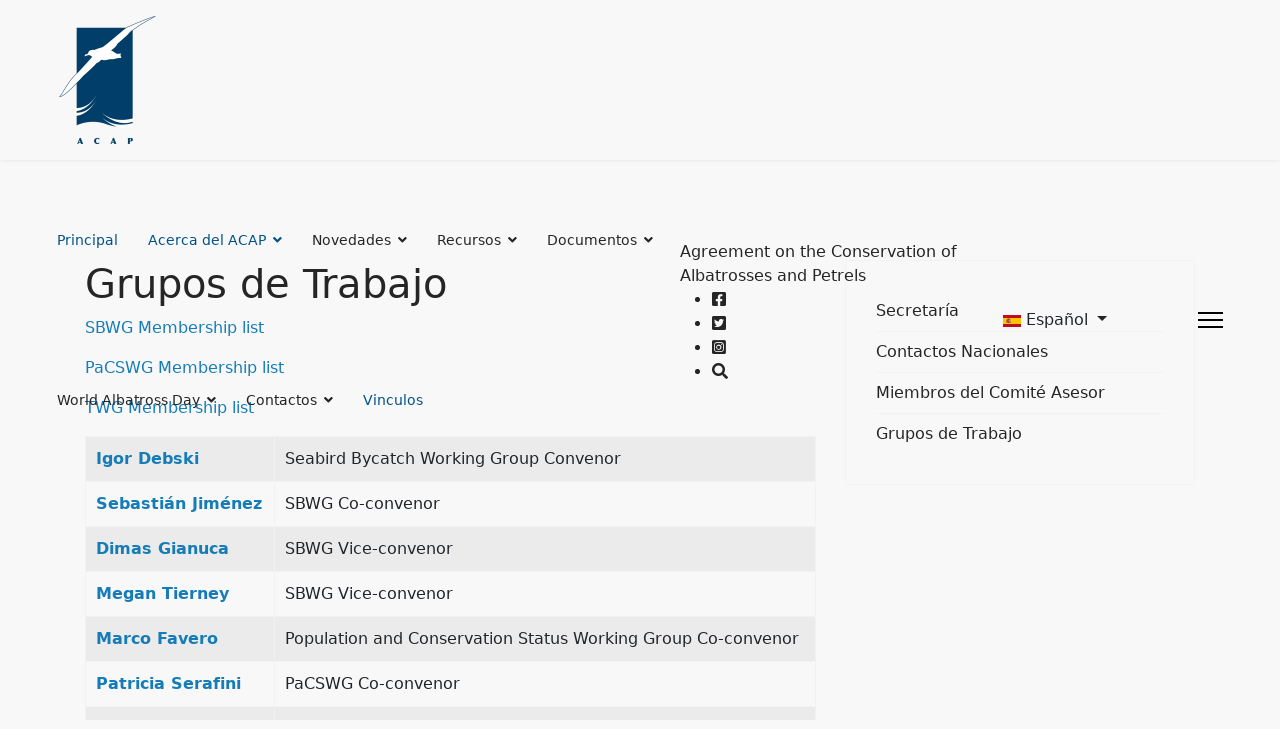

--- FILE ---
content_type: text/html; charset=utf-8
request_url: https://www.acap.aq/es/contactos/grupos-de-trabajo2
body_size: 11989
content:

<!doctype html>
<html lang="es-es not-logged-in" dir="ltr">
	<head>
		
		<meta name="viewport" content="width=device-width, initial-scale=1, shrink-to-fit=no">
		<meta charset="utf-8">
	<meta name="generator" content="Joomla! - Open Source Content Management">
	<title>Agreement on the Conservation of Albatrosses and Petrels - Grupos de Trabajo</title>
	<link href="/es/contactos/grupos-de-trabajo2?format=feed&amp;type=rss" rel="alternate" type="application/rss+xml" title="Agreement on the Conservation of Albatrosses and Petrels - Grupos de Trabajo">
	<link href="/es/contactos/grupos-de-trabajo2?format=feed&amp;type=atom" rel="alternate" type="application/atom+xml" title="Agreement on the Conservation of Albatrosses and Petrels - Grupos de Trabajo">
	<link href="/templates/shaper_helixultimate/images/favicon.ico" rel="icon" type="image/vnd.microsoft.icon">
<link href="/media/vendor/joomla-custom-elements/css/joomla-alert.min.css?0.2.0" rel="stylesheet" />
	<link href="/media/plg_system_jcepro/site/css/content.min.css?86aa0286b6232c4a5b58f892ce080277" rel="stylesheet" />
	<link href="/templates/shaper_helixultimate/css/bootstrap.min.css" rel="stylesheet" />
	<link href="/plugins/system/helixultimate/assets/css/system-j4.min.css" rel="stylesheet" />
	<link href="/media/system/css/joomla-fontawesome.min.css?f9a0d4adc5dfdb9dd66711b8d959d4d6" rel="stylesheet" />
	<link href="/templates/shaper_helixultimate/css/template.css" rel="stylesheet" />
	<link href="/templates/shaper_helixultimate/css/presets/preset1.css" rel="stylesheet" />
	<link href="/media/mod_languages/css/template.min.css?f9a0d4adc5dfdb9dd66711b8d959d4d6" rel="stylesheet" />
	<link href="/plugins/system/cookiespolicynotificationbar/assets/css/cpnb-style.min.css" rel="stylesheet" media="all" />
	<link href="/plugins/system/cookiespolicynotificationbar/assets/css/balloon.min.css" rel="stylesheet" media="all" />
	<link href="/plugins/system/acapcustom/acap.css?17" rel="stylesheet" />
	<style>.logo-image {height:130px;}.logo-image-phone {height:130px;}</style>
	<style>@media(max-width: 992px) {.logo-image {height: 36px;}.logo-image-phone {height: 36px;}}</style>
	<style>@media(max-width: 576px) {.logo-image {height: 36px;}.logo-image-phone {height: 36px;}}</style>
	<style>

/* BEGIN: Cookies Policy Notification Bar - J! system plugin (Powered by: Web357.com) */
.cpnb-outer { border-color: rgba(32, 34, 38, 1); }
.cpnb-outer.cpnb-div-position-top { border-bottom-width: 1px; }
.cpnb-outer.cpnb-div-position-bottom { border-top-width: 1px; }
.cpnb-outer.cpnb-div-position-top-left, .cpnb-outer.cpnb-div-position-top-right, .cpnb-outer.cpnb-div-position-bottom-left, .cpnb-outer.cpnb-div-position-bottom-right { border-width: 1px; }
.cpnb-message { color: #f1f1f3; }
.cpnb-message a { color: #ffffff }
.cpnb-button, .cpnb-button-ok, .cpnb-m-enableAllButton { -webkit-border-radius: 4px; -moz-border-radius: 4px; border-radius: 4px; font-size: 12px; color: #ffffff; background-color: rgba(59, 137, 199, 1); }
.cpnb-button:hover, .cpnb-button:focus, .cpnb-button-ok:hover, .cpnb-button-ok:focus, .cpnb-m-enableAllButton:hover, .cpnb-m-enableAllButton:focus { color: #ffffff; background-color: rgba(49, 118, 175, 1); }
.cpnb-button-decline, .cpnb-button-delete, .cpnb-button-decline-modal, .cpnb-m-DeclineAllButton { color: #ffffff; background-color: rgba(119, 31, 31, 1); }
.cpnb-button-decline:hover, .cpnb-button-decline:focus, .cpnb-button-delete:hover, .cpnb-button-delete:focus, .cpnb-button-decline-modal:hover, .cpnb-button-decline-modal:focus, .cpnb-m-DeclineAllButton:hover, .cpnb-m-DeclineAllButton:focus { color: #ffffff; background-color: rgba(175, 38, 20, 1); }
.cpnb-button-cancel, .cpnb-button-reload, .cpnb-button-cancel-modal { color: #ffffff; background-color: rgba(90, 90, 90, 1); }
.cpnb-button-cancel:hover, .cpnb-button-cancel:focus, .cpnb-button-reload:hover, .cpnb-button-reload:focus, .cpnb-button-cancel-modal:hover, .cpnb-button-cancel-modal:focus { color: #ffffff; background-color: rgba(54, 54, 54, 1); }
.cpnb-button-settings, .cpnb-button-settings-modal { color: #ffffff; background-color: rgba(90, 90, 90, 1); }
.cpnb-button-settings:hover, .cpnb-button-settings:focus, .cpnb-button-settings-modal:hover, .cpnb-button-settings-modal:focus { color: #ffffff; background-color: rgba(54, 54, 54, 1); }
.cpnb-button-more-default, .cpnb-button-more-modal { color: #ffffff; background-color: rgba(123, 138, 139, 1); }
.cpnb-button-more-default:hover, .cpnb-button-more-modal:hover, .cpnb-button-more-default:focus, .cpnb-button-more-modal:focus { color: #ffffff; background-color: rgba(105, 118, 119, 1); }
.cpnb-m-SaveChangesButton { color: #ffffff; background-color: rgba(133, 199, 136, 1); }
.cpnb-m-SaveChangesButton:hover, .cpnb-m-SaveChangesButton:focus { color: #ffffff; background-color: rgba(96, 153, 100, 1); }
@media only screen and (max-width: 600px) {
.cpnb-left-menu-toggle::after, .cpnb-left-menu-toggle-button {
content: "Categories";
}
}
/* END: Cookies Policy Notification Bar - J! system plugin (Powered by: Web357.com) */
</style>
<script type="application/json" class="joomla-script-options new">{"bootstrap.tooltip":{".hasTooltip":{"animation":true,"container":"body","html":true,"trigger":"hover focus","boundary":"clippingParents","sanitize":true}},"data":{"breakpoints":{"tablet":991,"mobile":480},"header":{"stickyOffset":"100"}},"joomla.jtext":{"ERROR":"Error","MESSAGE":"Mensaje","NOTICE":"Aviso","WARNING":"Advertencia","JCLOSE":"Cerrar","JOK":"OK","JOPEN":"Abrir"},"system.paths":{"root":"","rootFull":"https:\/\/www.acap.aq\/","base":"","baseFull":"https:\/\/www.acap.aq\/"},"csrf.token":"7273b26d31a1a3d7eb3479441dc0abf3"}</script>
	<script src="/media/system/js/core.min.js?37ffe4186289eba9c5df81bea44080aff77b9684"></script>
	<script src="/media/com_contact/js/contacts-list-es5.min.js?2ebf76917946ccdbf3856ada9c05fad30a2c6b16" nomodule defer></script>
	<script src="/media/vendor/bootstrap/js/bootstrap-es5.min.js?5.3.2" nomodule defer></script>
	<script src="/media/system/js/showon-es5.min.js?0e293ba9dec283752e25f4e1d5eb0a6f8c07d3be" defer nomodule></script>
	<script src="/media/system/js/messages-es5.min.js?c29829fd2432533d05b15b771f86c6637708bd9d" nomodule defer></script>
	<script src="/media/com_contact/js/contacts-list.min.js?ebd8c93bfa5ffe33a25b58bb6783b4ad727d90ae" type="module"></script>
	<script src="/media/vendor/bootstrap/js/popover.min.js?5.3.2" type="module"></script>
	<script src="/media/vendor/jquery/js/jquery.min.js?3.7.1"></script>
	<script src="/media/legacy/js/jquery-noconflict.min.js?647005fc12b79b3ca2bb30c059899d5994e3e34d"></script>
	<script src="/media/vendor/bootstrap/js/alert.min.js?5.3.2" type="module"></script>
	<script src="/media/vendor/bootstrap/js/button.min.js?5.3.2" type="module"></script>
	<script src="/media/vendor/bootstrap/js/carousel.min.js?5.3.2" type="module"></script>
	<script src="/media/vendor/bootstrap/js/collapse.min.js?5.3.2" type="module"></script>
	<script src="/media/vendor/bootstrap/js/dropdown.min.js?5.3.2" type="module"></script>
	<script src="/media/vendor/bootstrap/js/modal.min.js?5.3.2" type="module"></script>
	<script src="/media/vendor/bootstrap/js/offcanvas.min.js?5.3.2" type="module"></script>
	<script src="/media/vendor/bootstrap/js/scrollspy.min.js?5.3.2" type="module"></script>
	<script src="/media/vendor/bootstrap/js/tab.min.js?5.3.2" type="module"></script>
	<script src="/media/vendor/bootstrap/js/toast.min.js?5.3.2" type="module"></script>
	<script src="/media/system/js/showon.min.js?f79c256660e2c0ca2179cf7f3168ea8143e1af82" type="module"></script>
	<script src="/media/system/js/messages.min.js?7f7aa28ac8e8d42145850e8b45b3bc82ff9a6411" type="module"></script>
	<script src="/templates/shaper_helixultimate/js/main.js"></script>
	<script src="/plugins/system/cookiespolicynotificationbar/assets/js/cookies-policy-notification-bar.min.js"></script>
	<script src="/plugins/system/acapcustom/acap.js?6"></script>
	<script>template="shaper_helixultimate";</script>
	<script>

// BEGIN: Cookies Policy Notification Bar - J! system plugin (Powered by: Web357.com)
var cpnb_config = {"w357_joomla_caching":0,"w357_position":"bottom-left","w357_show_close_x_icon":"1","w357_hide_after_time":"yes","w357_duration":"60","w357_animate_duration":"1000","w357_limit":"0","w357_message":"Nous utilisons les cookies pour améliorer votre expérience sur notre site Web. En parcourant ce site, vous acceptez notre utilisation des cookies.","w357_display_ok_btn":"1","w357_buttonText":"Ok, j\u0027ai compris !","w357_display_decline_btn":"1","w357_buttonDeclineText":"Je refuse","w357_display_cancel_btn":"0","w357_buttonCancelText":"Annuler","w357_display_settings_btn":"1","w357_buttonSettingsText":"Paramètres","w357_buttonMoreText":"Plus d\u0027infos","w357_buttonMoreLink":"\/es\/privacy-policy","w357_display_more_info_btn":"1","w357_fontColor":"#f1f1f3","w357_linkColor":"#ffffff","w357_fontSize":"12px","w357_backgroundColor":"rgba(50, 58, 69, 1)","w357_borderWidth":"1","w357_body_cover":"1","w357_overlay_state":"0","w357_overlay_color":"rgba(10, 10, 10, 0.3)","w357_height":"auto","w357_cookie_name":"cookiesDirective","w357_link_target":"_self","w357_popup_width":"800","w357_popup_height":"600","w357_customText":"\u003Ch1\u003ECookies Policy\u003C\/h1\u003E\r\n\u003Chr \/\u003E\r\n\u003Ch3\u003EGeneral Use\u003C\/h3\u003E\r\n\u003Cp\u003EWe use cookies, tracking pixels and related technologies on our website. Cookies are small data files that are served by our platform and stored on your device. Our site uses cookies dropped by us or third parties for a variety of purposes including to operate and personalize the website. Also, cookies may also be used to track how you use the site to target ads to you on other websites.\u003C\/p\u003E\r\n\u003Ch3\u003EThird Parties\u003C\/h3\u003E\r\n\u003Cp\u003EOur website employs the use the various third-party services. Through the use of our website, these services may place anonymous cookies on the Visitor\u0027s browser and may send their own cookies to the Visitor\u0027s cookie file. Some of these services include but are not limited to: Google, Facebook, Twitter, Adroll, MailChimp, Sucuri, Intercom and other social networks, advertising agencies, security firewalls, analytics companies and service providers. These services may also collect and use anonymous identifiers such as IP Address, HTTP Referrer, Unique Device Identifier and other non-personally identifiable information and server logs.\u003C\/p\u003E\r\n\u003Chr \/\u003E","w357_more_info_btn_type":"menu_item","w357_blockCookies":"1","w357_autoAcceptAfterScrolling":"0","w357_numOfScrolledPixelsBeforeAutoAccept":"300","w357_reloadPageAfterAccept":"1","w357_enableConfirmationAlerts":"0","w357_enableConfirmationAlertsForAcceptBtn":0,"w357_enableConfirmationAlertsForDeclineBtn":0,"w357_enableConfirmationAlertsForDeleteBtn":0,"w357_confirm_allow_msg":"L\\\u0026#039;exécution de cette action activera tous les cookies définis par ce site web. Êtes-vous sûr de vouloir activer tous les cookies de ce site web ?","w357_confirm_delete_msg":"L\\\u0026#039;exécution de cette action supprimera tous les cookies définis par ce site web. Êtes-vous sûr de vouloir désactiver et supprimer tous les cookies de votre navigateur ?","w357_show_in_iframes":"0","w357_shortcode_is_enabled_on_this_page":0,"w357_base_url":"https:\/\/www.acap.aq\/","w357_current_url":"https:\/\/www.acap.aq\/es\/contactos\/grupos-de-trabajo2","w357_always_display":"0","w357_show_notification_bar":true,"w357_expiration_cookieSettings":"365","w357_expiration_cookieAccept":"365","w357_expiration_cookieDecline":"180","w357_expiration_cookieCancel":"3","w357_accept_button_class_notification_bar":"cpnb-accept-btn","w357_decline_button_class_notification_bar":"cpnb-decline-btn","w357_cancel_button_class_notification_bar":"cpnb-cancel-btn","w357_settings_button_class_notification_bar":"cpnb-settings-btn","w357_moreinfo_button_class_notification_bar":"cpnb-moreinfo-btn","w357_accept_button_class_notification_bar_modal_window":"cpnb-accept-btn-m","w357_decline_button_class_notification_bar_modal_window":"cpnb-decline-btn-m","w357_save_button_class_notification_bar_modal_window":"cpnb-save-btn-m","w357_buttons_ordering":"[\u0022ok\u0022,\u0022decline\u0022,\u0022cancel\u0022,\u0022settings\u0022,\u0022moreinfo\u0022]"};
// END: Cookies Policy Notification Bar - J! system plugin (Powered by: Web357.com)
</script>
	<script>

// BEGIN: Cookies Policy Notification Bar - J! system plugin (Powered by: Web357.com)
var cpnb_cookiesCategories = {"cookie_categories_group0":{"cookie_category_id":"required-cookies","cookie_category_name":"Required Cookies","cookie_category_description":"The Required or Functional cookies relate to the functionality of our websites and allow us to improve the service we offer to you through our websites, for example by allowing you to carry information across pages of our website to avoid you having to re-enter information, or by recognizing your preferences when you return to our website.","cookie_category_checked_by_default":"1","cookie_category_status":"1"},"cookie_categories_group1":{"cookie_category_id":"analytical-cookies","cookie_category_name":"Analytical Cookies","cookie_category_description":"We use cookies so that your experience of our site is as optimised as possible. Analytical cookies allow us to recognise and to count the number of visitors to our website, to see how visitors move around the website, when they are using it and to record which content viewers view and are interested in. This helps us to determine how frequently particular pages are visited and the most popular areas of our website, and enables us to improve the service which we offer to you.","cookie_category_checked_by_default":"1","cookie_category_status":"1"}};
// END: Cookies Policy Notification Bar - J! system plugin (Powered by: Web357.com)
</script>
	<script>

// BEGIN: Cookies Policy Notification Bar - J! system plugin (Powered by: Web357.com)
var cpnb_manager = {"w357_m_modalState":"1","w357_m_floatButtonState":"1","w357_m_floatButtonPosition":"bottom_left","w357_m_HashLink":"cookies","w357_m_modal_menuItemSelectedBgColor":"rgba(200, 200, 200, 1)","w357_m_saveChangesButtonColorAfterChange":"rgba(13, 92, 45, 1)","w357_m_floatButtonIconSrc":"https:\/\/www.acap.aq\/media\/plg_system_cookiespolicynotificationbar\/icons\/cpnb-cookies-manager-icon-1-64x64.png","w357_m_FloatButtonIconType":"image","w357_m_FloatButtonIconFontAwesomeName":"fas fa-cookie-bite","w357_m_FloatButtonIconFontAwesomeSize":"fa-lg","w357_m_FloatButtonIconFontAwesomeColor":"rgba(61, 47, 44, 0.84)","w357_m_FloatButtonIconUikitName":"cog","w357_m_FloatButtonIconUikitSize":"1","w357_m_FloatButtonIconUikitColor":"rgba(61, 47, 44, 0.84)","w357_m_floatButtonText":"Gestionnaire de cookies","w357_m_modalHeadingText":"Paramètres avances des cookies","w357_m_checkboxText":"Enabled","w357_m_lockedText":"(Verrouillé)","w357_m_EnableAllButtonText":"Autoriser tous les cookies","w357_m_DeclineAllButtonText":"Refuser tous les cookies","w357_m_SaveChangesButtonText":"Enregistrer les paramètres","w357_m_confirmationAlertRequiredCookies":"Ces cookies sont strictement nécessaires pour ce site web. Vous ne pouvez pas désactiver cette catégorie de cookies. Merci de votre compréhension !"};
// END: Cookies Policy Notification Bar - J! system plugin (Powered by: Web357.com)
</script>
	<link rel="preconnect" href="https://fonts.googleapis.com"><link rel="preconnect" href="https://fonts.gstatic.com" crossorigin><link href="https://fonts.googleapis.com/css2?family=Karla:ital@0;1&family=Roboto+Slab:wght@600&display=swap" rel="stylesheet">
			
<!-- BEGIN: Google Analytics -->
<!-- Google Tag Manager -->
<script>(function(w,d,s,l,i){w[l]=w[l]||[];w[l].push({'gtm.start':
new Date().getTime(),event:'gtm.js'});var f=d.getElementsByTagName(s)[0],
j=d.createElement(s),dl=l!='dataLayer'?'&l='+l:'';j.async=true;j.src=
'https://www.googletagmanager.com/gtm.js?id='+i+dl;f.parentNode.insertBefore(j,f);
})(window,document,'script','dataLayer','GTM-N6TGZWQ');</script>
<!-- End Google Tag Manager -->
<!-- END: Google Analytics -->
</head>
	<body class="site helix-ultimate hu com_contact com-contact view-category layout-default task-none itemid-324 es-es not-logged-in ltr layout-fluid offcanvas-init offcanvs-position-right">
<!-- BEGIN: Google Analytics no script -->
<!-- Google Tag Manager (noscript) -->
<noscript><iframe src="https://www.googletagmanager.com/ns.html?id=GTM-N6TGZWQ"
height="0" width="0" style="display:none;visibility:hidden"></iframe></noscript>
<!-- End Google Tag Manager (noscript) -->
<!-- END: Google Analytics no script -->


					<!-- Google Tag Manager (noscript) -->
<noscript><iframe src="https://www.googletagmanager.com/ns.html?id=GTM-N6TGZWQ"
height="0" width="0" style="display:none;visibility:hidden"></iframe></noscript>
<!-- End Google Tag Manager (noscript) -->
		
		
		<div class="body-wrapper">
			<div class="body-innerwrapper">
				<header id="sp-header" class="full-header full-header-center">
	<div class="container-fluid">
		<div class="container-inner">
			<div class="row align-items-center">

				<!-- Left toggler (if left) -->
				
				<!-- Logo -->
				<div id="sp-logo" class="col-auto">
					<div class="sp-column">
													
							<div class="logo"><a href="/">
				<img class='logo-image '
					srcset='https://www.acap.aq/images/template/acap_logo_200x260px.webp 1x'
					src='https://www.acap.aq/images/template/acap_logo_200x260px.webp'
					height='130'
					alt='Agreement on the Conservation of Albatrosses and Petrels'
				/>
				</a></div>											</div>
				</div>

				<!-- Menu -->
				<div id="sp-menu" class="menu-with-social menu-center col-auto flex-auto">
					<div class="sp-column d-flex justify-content-between align-items-center">
						<div class="menu-with-offcanvas d-flex justify-content-between align-items-center flex-auto">
							<nav class="sp-megamenu-wrapper d-flex" role="navigation" aria-label="navigation"><ul class="sp-megamenu-parent menu-animation-fade-up d-none d-lg-block"><li class="sp-menu-item"><a   href="/es/"  >Principal</a></li><li class="sp-menu-item sp-has-child"><a   href="/es/acerca-de-acap"  >Acerca del ACAP</a><div class="sp-dropdown sp-dropdown-main sp-menu-right" style="width: 240px;"><div class="sp-dropdown-inner"><ul class="sp-dropdown-items"><li class="sp-menu-item"><a   href="/es/acerca-de-acap/partes-del-acuerdo"  >Partes del ACAP</a></li></ul></div></div></li><li class="sp-menu-item sp-has-child"><span  class=" sp-menu-separator"  >Novedades</span><div class="sp-dropdown sp-dropdown-main sp-menu-right" style="width: 240px;"><div class="sp-dropdown-inner"><ul class="sp-dropdown-items"><li class="sp-menu-item"><a   href="/es/news/latest-news-es"  >Novedades</a></li><li class="sp-menu-item"><a   href="/es/news/acap-monthly-missives"  >ACAP Monthly Missives </a></li><li class="sp-menu-item"><a   href="/es/news/noticias-archivadas"  >Noticias archivadas</a></li><li class="sp-menu-item"><a   href="/es/news/oportunidades-de-empleo"  >Oportunidades de empleo</a></li><li class="sp-menu-item sp-has-child"><a   href="/es/news/premios-subvenciones-y-becas"  >Premios, Subvenciones, y Becas</a><div class="sp-dropdown sp-dropdown-sub sp-menu-right" style="width: 240px;"><div class="sp-dropdown-inner"><ul class="sp-dropdown-items"><li class="sp-menu-item"><a   href="/es/news/premios-subvenciones-y-becas/pequenas-subvenciones-del-acap"  >Pequeñas Subvenciones del ACAP</a></li><li class="sp-menu-item"><a   href="/es/news/premios-subvenciones-y-becas/pasantias"  >Pasantías</a></li></ul></div></div></li><li class="sp-menu-item"><a   href="/es/news/meetings-and-events"  >Meetings and Events</a></li></ul></div></div></li><li class="sp-menu-item sp-has-child"><span  class=" sp-menu-heading"  >Recursos</span><div class="sp-dropdown sp-dropdown-main sp-menu-right" style="width: 240px;"><div class="sp-dropdown-inner"><ul class="sp-dropdown-items"><li class="sp-menu-item"><a   href="/es/resources/especies-acap"  >Especies ACAP</a></li><li class="sp-menu-item"><a   href="/es/resources/acap-breeding-sites"  >ACAP Breeding Sites</a></li><li class="sp-menu-item sp-has-child"><a   href="/es/resources/captura-incidental"  >Captura Incidental</a><div class="sp-dropdown sp-dropdown-sub sp-menu-right" style="width: 240px;"><div class="sp-dropdown-inner"><ul class="sp-dropdown-items"><li class="sp-menu-item"><a   href="/es/resources/captura-incidental/recomendaciones-de-mejores-practicas-de-mitigacion"  >Recomendaciones de mejores prácticas de mitigación</a></li><li class="sp-menu-item"><a   href="/es/resources/captura-incidental/hoja-informativa"  >Hojas informativas</a></li><li class="sp-menu-item"><a   href="/es/resources/captura-incidental/guia-de-identificacion"  >Guía de identificación</a></li></ul></div></div></li><li class="sp-menu-item"><a   href="/es/resources/guias-de-conservacion-acap"  >Guías de Conservación ACAP</a></li><li class="sp-menu-item sp-has-child"><a   href="/es/resources/amenazas-de-enfermedades"  >Amenazas de enfermedades </a><div class="sp-dropdown sp-dropdown-sub sp-menu-right" style="width: 240px;"><div class="sp-dropdown-inner"><ul class="sp-dropdown-items"><li class="sp-menu-item"><a   href="/es/resources/amenazas-de-enfermedades/influenza-aviar"  >Influenza aviar </a></li></ul></div></div></li><li class="sp-menu-item"><a   href="/es/resources/planes-de-manejo"  >Planes de Manejo</a></li><li class="sp-menu-item"><a   href="/es/resources/publicaciones-sobre-las-especies-acap"  >Publicaciones sobre las especies ACAP</a></li><li class="sp-menu-item"><a   href="/es/resources/educacion"  >Educación</a></li><li class="sp-menu-item"><a   href="/es/resources/rehabilitacion"  >Rehabilitación</a></li><li class="sp-menu-item"><a   href="/es/resources/band-catalogue-contacts"  >Banding Schemes</a></li><li class="sp-menu-item"><a  rel="noopener noreferrer" href="http://data.acap.aq/index.cfm?lang=sp" target="_blank"  >Portal de datos</a></li></ul></div></div></li><li class="sp-menu-item sp-has-child"><span  class=" sp-menu-separator"  >Documentos</span><div class="sp-dropdown sp-dropdown-main sp-menu-right" style="width: 240px;"><div class="sp-dropdown-inner"><ul class="sp-dropdown-items"><li class="sp-menu-item"><a   href="/es/documentos/comite-asesor"  >Comité Asesor</a></li><li class="sp-menu-item"><a   href="/es/documentos/grupos-de-trabajo"  >Grupos de Trabajo</a></li><li class="sp-menu-item"><a   href="/es/documentos/reunion-de-las-partes"  >Reunión de las Partes</a></li><li class="sp-menu-item"><a   href="/es/documentos/2013-02-08-07-31-42"  >Reuniones de Negociación</a></li><li class="sp-menu-item"><a   href="/es/documentos/talleres"  >Talleres</a></li><li class="sp-menu-item"><a   href="/es/documentos/resoluciones"  >Resoluciones</a></li><li class="sp-menu-item"><a   href="/es/documentos/instrumentos"  >Instrumentos</a></li><li class="sp-menu-item"><a   href="/es/documentos/mde"  >MdE</a></li></ul></div></div></li><li class="sp-menu-item sp-has-child"><span  class=" sp-menu-separator"  >World Albatross Day</span><div class="sp-dropdown sp-dropdown-main sp-menu-right" style="width: 240px;"><div class="sp-dropdown-inner"><ul class="sp-dropdown-items"><li class="sp-menu-item"><a   href="/es/world-albatross-day/introduccion-al-dia-mundial-del-albatros"  >Introducción al Día Mundial del Albatros</a></li><li class="sp-menu-item sp-has-child"><a   href="/es/world-albatross-day/wad2025"  >WAD2025: Los efectos de las enfermedades</a><div class="sp-dropdown sp-dropdown-sub sp-menu-right" style="width: 240px;"><div class="sp-dropdown-inner"><ul class="sp-dropdown-items"><li class="sp-menu-item"><a   href="/es/world-albatross-day/wad2025/wad-2025-logotipos"  >WAD 2025 Logotipos</a></li><li class="sp-menu-item"><a   href="/es/world-albatross-day/wad2025/comunicado-de-prensa-dia-mundial-del-albatros-2025"  >Comunicado de prensa: Día Mundial del Albatros 2025</a></li></ul></div></div></li><li class="sp-menu-item sp-has-child"><a   href="/es/world-albatross-day/wad2024-areas-marinas-protegidas-salvaguardar-nuestros-oceanos"  >WAD2024: Áreas Marinas Protegidas</a><div class="sp-dropdown sp-dropdown-sub sp-menu-right" style="width: 240px;"><div class="sp-dropdown-inner"><ul class="sp-dropdown-items"><li class="sp-menu-item"><a   href="/es/world-albatross-day/wad2024-areas-marinas-protegidas-salvaguardar-nuestros-oceanos/comunicado-de-prensa-el-dia-mundial-del-albatros-2024-destaca-las-areas-marinas-protegidas"  >Comunicado de prensa: El Día Mundial del Albatros 2024 destaca las Áreas Marinas Protegidas</a></li></ul></div></div></li><li class="sp-menu-item sp-has-child"><a   href="/es/world-albatross-day/wad2023-contaminacion-por-plasticos"  >WAD2023: Contaminación por plásticos</a><div class="sp-dropdown sp-dropdown-sub sp-menu-right" style="width: 240px;"><div class="sp-dropdown-inner"><ul class="sp-dropdown-items"><li class="sp-menu-item"><a   href="/es/world-albatross-day/wad2023-contaminacion-por-plasticos/wad2023-logotipos-posters"  >WAD2023 Logotipos &amp; Pósters </a></li></ul></div></div></li><li class="sp-menu-item sp-has-child"><a   href="/es/world-albatross-day/wad2021-garantizar-pesquerias-amigables-para-los-albatros"  >WAD2021: Garantizar pesquerías amigables para los albatros </a><div class="sp-dropdown sp-dropdown-sub sp-menu-right" style="width: 240px;"><div class="sp-dropdown-inner"><ul class="sp-dropdown-items"><li class="sp-menu-item"><a   href="/es/world-albatross-day/wad2021-garantizar-pesquerias-amigables-para-los-albatros/wad2021-logotipos-posters"  >WAD2021 Logotipos &amp; Pósters </a></li><li class="sp-menu-item"><a   href="/es/world-albatross-day/wad2021-garantizar-pesquerias-amigables-para-los-albatros/comunicado-de-prensa-2021?category[0]=630&amp;category_children=1"  >Comunicado de prensa 2021</a></li></ul></div></div></li><li class="sp-menu-item sp-has-child"><a   href="/es/world-albatross-day/wad2020-eradicating-island-pests"  >WAD2020: &quot;Eradicating Island Pests&quot;</a><div class="sp-dropdown sp-dropdown-sub sp-menu-right" style="width: 240px;"><div class="sp-dropdown-inner"><ul class="sp-dropdown-items"><li class="sp-menu-item"><a   href="/es/world-albatross-day/wad2020-eradicating-island-pests/wad-2020-media-release"  >WAD 2020 Media Release</a></li></ul></div></div></li><li class="sp-menu-item"><a   href="/es/world-albatross-day/species-summaries-s?category_children=1&amp;category[0]=598"  >Species Summaries_s</a></li><li class="sp-menu-item"><a   href="/es/world-albatross-day/artworks"  >Artworks</a></li><li class="sp-menu-item"><a   href="/es/world-albatross-day/educational-activities-s"  >Educational Activities_s</a></li><li class="sp-menu-item"><a   href="/es/world-albatross-day/videos-and-lectures"  >Videos and Lectures</a></li><li class="sp-menu-item"><a   href="/es/world-albatross-day/children-s-books"  >Children's Books</a></li><li class="sp-menu-item"><a   href="/es/world-albatross-day/concursos"  >Concursos</a></li><li class="sp-menu-item"><a   href="/es/world-albatross-day/infografia-de-especies-de-acap"  >Infografía sobre las especies</a></li></ul></div></div></li><li class="sp-menu-item sp-has-child active"><a   href="/es/contactos"  >Contactos</a><div class="sp-dropdown sp-dropdown-main sp-menu-right" style="width: 240px;"><div class="sp-dropdown-inner"><ul class="sp-dropdown-items"><li class="sp-menu-item"><a   href="/es/contactos/personal-de-la-secretaria"  >Secretaría</a></li><li class="sp-menu-item"><a   href="/es/contactos/contactos-nacionales"  >Contactos Nacionales</a></li><li class="sp-menu-item"><a   href="/es/contactos/miembros-del-comite-asesor"  >Miembros del Comité Asesor</a></li><li class="sp-menu-item current-item active"><a aria-current="page"  href="/es/contactos/grupos-de-trabajo2"  >Grupos de Trabajo</a></li></ul></div></div></li><li class="sp-menu-item"><a   href="/es/vinculos"  >Vinculos</a></li></ul></nav>							<div class="sp-module  acap-sitename"><div class="sp-module-content"><div style="position: relative;"><div id="topsitename">Agreement on the Conservation of Albatrosses and Petrels</div>
<ul id="top-social">
<li><a target="_blank" href="https://www.facebook.com/Agreement-on-the-Conservation-of-Albatrosses-and-Petrels-153904041336670"><i class="fab fa-facebook-square"></i></a></li>
<li><a target="_blank" href="https://twitter.com/Acap_birds"><i class="fab fa-twitter-square"></i></a></li>
<li><a target="_blank" href="https://www.instagram.com/acap_birds/"><i class="fab fa-instagram-square"></i></a></li>
<li><a href="/search"><i class="fas fa-search"></i></a></li>
</ul>
</div></div></div><div class="sp-module  acap-lang"><div class="sp-module-content"><div class="mod-languages">

	<div class="btn-group">
																			<a href="#" data-bs-toggle="dropdown" data-bs-auto-close="true" class="btn dropdown-toggle">
					<span class="caret"></span>
											&nbsp;<img src="/media/mod_languages/images/es.gif" alt="">										Español				</a>
							<ul class="lang-block dropdown-menu" dir="ltr">
									<li>
				<a href="/en/contactse/working-groups">
											<img src="/media/mod_languages/images/en.gif" alt="">										English				</a>
				</li>
												<li>
				<a href="/fr/contactsf/groupes-de-travail">
											<img src="/media/mod_languages/images/fr.gif" alt="">										Français				</a>
				</li>
												<li class="lang-active">
				<a href="/es/contactos/grupos-de-trabajo2">
											<img src="/media/mod_languages/images/es.gif" alt="">										Español				</a>
				</li>
							</ul>
	</div>

</div>
</div></div>
						</div>

						<!-- Related Modules -->
						<div class="d-none d-lg-flex header-modules align-items-center">
								
													</div>

						<!-- Social icons -->
						<div class="social-wrap no-border d-flex align-items-center">
													</div>

						<!-- Right toggler (if right or mega mobile) -->
													
  	<a id="offcanvas-toggler"
  	   class="offcanvas-toggler-secondary offcanvas-toggler-right d-flex align-items-center"
  	   href="#"
  	   aria-label="Menu"
  	   title="Menu">
  	   <div class="burger-icon"><span></span><span></span><span></span></div>
  	</a>											</div>
				</div>

			</div>
		</div>
	</div>
</header>				<main id="sp-main">
					
<section id="sp-feature" >

				
	
<div class="row">
	<div id="sp-feature" class="col-lg-12 "><div class="sp-column "><div class="sp-module "><div class="sp-module-content"><div class="acap-image-strip" title="Attribution: John Cooper" style="background-image:url(/images/feature/2000-240_ac9_chile_2016__john_cooper.jpg)"></div></div></div></div></div></div>
				
	</section>

<section id="sp-main-body" >

										<div class="container">
					<div class="container-inner">
						
	
<div class="row">
	
<div id="sp-component" class="col-lg-8 ">
	<div class="sp-column ">
		<div id="system-message-container" aria-live="polite">
	</div>


		
		
<div class="com-contact-category">
    <div>
	<div class="contact-category">
					<h1>
				Grupos de Trabajo			</h1>
		
				
		
					<div class="category-desc">
																	<p><a href="/working-groups/seabird-bycatch-working-group/283-sbwg-membership-list/file" data-title="SBWG Membership list" data-id="283"><span itemprop="name">SBWG Membership list</span></a></p>
<p><span class="koowa_header__item koowa_header__item--image_container"><a href="/working-groups/population-and-conservation-status-working-group/1070-pcswg-membership-list/file" type="application/pdf" class="koowa_header__image_link docman_track_download" data-title=".PaCSWG Membership List" data-id="1070"> </a></span><a href="/working-groups/population-and-conservation-status-working-group/1070-pcswg-membership-list/file" type="application/pdf" data-title=".PaCSWG Membership List" data-id="1070"><span itemprop="name">PaCSWG Membership list</span></a></p>
<p><a href="/working-groups/taxonomy-working-group/315-taxonomy-wg-membership/file" type="application/pdf" data-title="Taxonomy WG Membership" data-id="315"><span itemprop="name">TWG Membership list</span></a></p>											</div>
				<div class="com-contact-category__items">
    <form action="https://www.acap.aq/es/contactos/grupos-de-trabajo2" method="post" name="adminForm" id="adminForm">
        
        
                    <table class="com-content-category__table category table table-striped table-bordered table-hover" id="contactList">
                <caption class="visually-hidden">
                    Tabla de contactos,
                </caption>
                <thead class="visually-hidden">
                    <tr>
                        <th scope="col" id="categorylist_header_title">
                            <a href="#" onclick="Joomla.tableOrdering('a.name','asc','', document.getElementById('adminForm'));return false;" class="hasTooltip" title="Selecione para ordenar esta columna" data-bs-placement="top">Nombre</a>                        </th>
                        <th scope="col">
                            Detalles                        </th>
                                            </tr>
                </thead>
                <tbody>
                                                                        <tr class="cat-list-row0" >
                                                <th scope="row" class="list-title">
                            <a href="/es/contactos/grupos-de-trabajo2/19-igor-debski">
                                                                Igor Debski                            </a>
                                                                                                                
                                                    </th>
                        <td>
                            
                            
                            
                            
                                                            Seabird Bycatch Working Group Convenor<br>
                            
                            
                                                        
                            
                                                        
                                                    </td>
                                                                                                <tr class="cat-list-row1" >
                                                <th scope="row" class="list-title">
                            <a href="/es/contactos/grupos-de-trabajo2/25-sebastian-jimenez">
                                                                Sebastián Jiménez                             </a>
                                                                                                                
                                                    </th>
                        <td>
                            
                            
                            
                            
                                                            SBWG Co-convenor<br>
                            
                            
                                                        
                            
                                                        
                                                    </td>
                                                                                                <tr class="cat-list-row0" >
                                                <th scope="row" class="list-title">
                            <a href="/es/contactos/grupos-de-trabajo2/33-dimas-ginauca">
                                                                Dimas Gianuca                            </a>
                                                                                                                
                                                    </th>
                        <td>
                            
                            
                            
                            
                                                            SBWG Vice-convenor<br>
                            
                            
                                                        
                            
                                                        
                                                    </td>
                                                                                                <tr class="cat-list-row1" >
                                                <th scope="row" class="list-title">
                            <a href="/es/contactos/grupos-de-trabajo2/36-megan-tierney">
                                                                Megan Tierney                            </a>
                                                                                                                
                                                    </th>
                        <td>
                            
                            
                            
                            
                                                            SBWG Vice-convenor<br>
                            
                            
                                                        
                            
                                                        
                                                    </td>
                                                                                                <tr class="cat-list-row0" >
                                                <th scope="row" class="list-title">
                            <a href="/es/contactos/grupos-de-trabajo2/17-marco-favero">
                                                                Marco Favero                            </a>
                                                                                                                
                                                    </th>
                        <td>
                            
                            
                            
                            
                                                            Population and Conservation Status Working Group Co-convenor <br>
                            
                            
                                                        
                            
                                                        
                                                    </td>
                                                                                                <tr class="cat-list-row1" >
                                                <th scope="row" class="list-title">
                            <a href="/es/contactos/grupos-de-trabajo2/26-patricia-serafini">
                                                                Patricia Serafini                            </a>
                                                                                                                
                                                    </th>
                        <td>
                            
                            
                            
                            
                                                            PaCSWG Co-convenor<br>
                            
                            
                                                        
                            
                                                        
                                                    </td>
                                                                                                <tr class="cat-list-row0" >
                                                <th scope="row" class="list-title">
                            <a href="/es/contactos/grupos-de-trabajo2/12-richard-phillips">
                                                                Richard Phillips                            </a>
                                                                                                                
                                                    </th>
                        <td>
                            
                            
                            
                            
                                                            PaCSWG Vice-convenor<br>
                            
                            
                                                        
                            
                                                        
                                                    </td>
                                                                                                <tr class="cat-list-row1" >
                                                <th scope="row" class="list-title">
                            <a href="/es/contactos/grupos-de-trabajo2/18-mark-tasker">
                                                                Mark Tasker                            </a>
                                                                                                                
                                                    </th>
                        <td>
                            
                            
                            
                            
                                                            Taxonomy Working Group Convenor<br>
                            
                            
                                                        
                            
                                                        
                                                    </td>
                                                                                                <tr class="cat-list-row0" >
                                                <th scope="row" class="list-title">
                            <a href="/es/contactos/grupos-de-trabajo2/37-alan-tennyson">
                                                                Alan Tennyson                            </a>
                                                                                                                
                                                    </th>
                        <td>
                            
                            
                            
                            
                                                            TWG Vice-convenor<br>
                            
                            
                                                        
                            
                                                        
                                                    </td>
                                                            </tbody>
            </table>
        
        
                    <div class="com-contact-category__pagination w-100">
                                    <p class="com-contact-category__counter counter float-end pt-3 pe-2">
                                            </p>
                
                            </div>
                <div>
            <input type="hidden" name="filter_order" value="ordering">
            <input type="hidden" name="filter_order_Dir" value="ASC">
        </div>
    </form>
</div>

			</div>
</div>

</div>


			</div>
</div>
<aside id="sp-right" class="col-lg-4 "><div class="sp-column "><div class="sp-module "><div class="sp-module-content"><ul class="menu">
<li class="item-323"><a href="/es/contactos/personal-de-la-secretaria" >Secretaría</a></li><li class="item-541"><a href="/es/contactos/contactos-nacionales" >Contactos Nacionales</a></li><li class="item-237"><a href="/es/contactos/miembros-del-comite-asesor" >Miembros del Comité Asesor</a></li><li class="item-324 current active"><a href="/es/contactos/grupos-de-trabajo2" >Grupos de Trabajo</a></li></ul>
</div></div></div></aside></div>
											</div>
				</div>
						
	</section>

<footer id="sp-footer" >

						<div class="container">
				<div class="container-inner">
			
	
<div class="row">
	<div id="sp-footer1" class="col-lg-6 "><div class="sp-column "><div class="sp-module "><div class="sp-module-content">
<div id="mod-custom225" class="mod-custom custom">
    <h4 class="bd-imagestyles bd-imagescaling-img">The Agreement on the <br />Conservation of Albatrosses and Petrels</h4>
<p>ACAP is a multilateral agreement which seeks to conserve listed albatrosses, petrels and shearwaters by coordinating international activity to mitigate known threats to their populations.</p>
<p><a href="/en/about-acap" class="btn btn-default btn-footer">About ACAP <i class="fas fa-arrow-right"> </i></a></p></div>
</div></div></div></div><div id="sp-footer2" class="col-lg-6 "><div class="sp-column "><div class="sp-module "><div class="sp-module-content">
<div id="mod-custom226" class="mod-custom custom">
    <h4>ACAP Secretariat</h4>
<p>119 Macquarie St<br />Hobart TAS 7000<br />Australia</p>
<p>Email: <a href="mailto:secretariat@acap.aq">secretariat@acap.aq</a><br />Tel: +61 3 6165 6674</p></div>
</div></div><div class="sp-module "><div class="sp-module-content">
<div id="mod-custom229" class="mod-custom custom">
    <ul>
<li style="text-align: right;"><a href="https://www.facebook.com/Agreement-on-the-Conservation-of-Albatrosses-and-Petrels-153904041336670" target="_blank" rel="noopener"><i class="fab fa-facebook-square">  </i></a></li>
<li style="text-align: right;"><a href="https://twitter.com/Acap_birds" target="_blank" rel="noopener"><i class="fab fa-twitter-square">  </i></a></li>
<li style="text-align: right;"><a href="https://www.instagram.com/acap_birds/" target="_blank" rel="noopener"><i class="fab fa-instagram-square">  </i></a></li>
<li style="text-align: right;"><a href="/search"><i class="fas fa-search">  </i></a></li>
</ul></div>
</div></div></div></div></div>
							</div>
			</div>
			
	</footer>

<section id="sp-copyright" >

						<div class="container">
				<div class="container-inner">
			
	
<div class="row">
	<div id="sp-copyright" class="col-lg-12 "><div class="sp-column "><div class="sp-module "><div class="sp-module-content">
<div id="mod-custom224" class="mod-custom custom">
    <p>© 2024 ACAP. All rights reserved. <a href="/privacy-policy">Privacy Policy </a> <a href="https://acap.aq/en/manage-your-data">Manage Your Data</a>  <a href="/es/login2" class="guest-only" style="float: right;">Login</a><a href="/logout" class="user-only" style="float: right;">Logout</a></p></div>
</div></div></div></div></div>
							</div>
			</div>
			
	</section>
				</main>
			</div>
		</div>

		<!-- Off Canvas Menu -->
		<div class="offcanvas-overlay"></div>
		<!-- Rendering the offcanvas style -->
		<!-- If canvas style selected then render the style -->
		<!-- otherwise (for old templates) attach the offcanvas module position -->
					<div class="offcanvas-menu left-1 offcanvas-arrow-right" tabindex="-1" inert>
	<div class="d-flex align-items-center justify-content-between p-3 pt-4">
				<a href="#" class="close-offcanvas" role="button" aria-label="Close Off-canvas">
			<div class="burger-icon" aria-hidden="true">
				<span></span>
				<span></span>
				<span></span>
			</div>
		</a>
	</div>
	
	<div class="offcanvas-inner">
		<div class="d-flex header-modules mb-3">
			
					</div>
		
					<div class="sp-module "><div class="sp-module-content"><ul class="menu nav-pills">
<li class="item-226 default"><a href="/es/" >Principal</a></li><li class="item-1023 menu-deeper menu-parent"><a href="/es/acerca-de-acap" >Acerca del ACAP<span class="menu-toggler"></span></a><ul class="menu-child"><li class="item-1578"><a href="/es/acerca-de-acap/partes-del-acuerdo" >Partes del ACAP</a></li></ul></li><li class="item-955 menu-divider menu-deeper menu-parent"><span class="menu-separator ">Novedades<span class="menu-toggler"></span></span>
<ul class="menu-child"><li class="item-992"><a href="/es/news/latest-news-es" >Novedades</a></li><li class="item-1379"><a href="/es/news/acap-monthly-missives" >ACAP Monthly Missives </a></li><li class="item-244"><a href="/es/news/noticias-archivadas" >Noticias archivadas</a></li><li class="item-378"><a href="/es/news/oportunidades-de-empleo" >Oportunidades de empleo</a></li><li class="item-563 menu-deeper menu-parent"><a href="/es/news/premios-subvenciones-y-becas" >Premios, Subvenciones, y Becas<span class="menu-toggler"></span></a><ul class="menu-child"><li class="item-1584"><a href="/es/news/premios-subvenciones-y-becas/pequenas-subvenciones-del-acap" >Pequeñas Subvenciones del ACAP</a></li><li class="item-1585"><a href="/es/news/premios-subvenciones-y-becas/pasantias" >Pasantías</a></li></ul></li><li class="item-1511"><a href="/es/news/meetings-and-events" >Meetings and Events</a></li></ul></li><li class="item-957 menu-deeper menu-parent"><span class="nav-header ">Recursos<span class="menu-toggler"></span></span>
<ul class="menu-child"><li class="item-236"><a href="/es/resources/especies-acap" >Especies ACAP</a></li><li class="item-981"><a href="/es/resources/acap-breeding-sites" >ACAP Breeding Sites</a></li><li class="item-238 menu-deeper menu-parent"><a href="/es/resources/captura-incidental" >Captura Incidental<span class="menu-toggler"></span></a><ul class="menu-child"><li class="item-958"><a href="/es/resources/captura-incidental/recomendaciones-de-mejores-practicas-de-mitigacion" >Recomendaciones de mejores prácticas de mitigación</a></li><li class="item-232"><a href="/es/resources/captura-incidental/hoja-informativa" >Hojas informativas</a></li><li class="item-565"><a href="/es/resources/captura-incidental/guia-de-identificacion" >Guía de identificación</a></li></ul></li><li class="item-235"><a href="/es/resources/guias-de-conservacion-acap" >Guías de Conservación ACAP</a></li><li class="item-1537 menu-deeper menu-parent"><a href="/es/resources/amenazas-de-enfermedades" >Amenazas de enfermedades <span class="menu-toggler"></span></a><ul class="menu-child"><li class="item-1538"><a href="/es/resources/amenazas-de-enfermedades/influenza-aviar" >Influenza aviar </a></li></ul></li><li class="item-240"><a href="/es/resources/planes-de-manejo" >Planes de Manejo</a></li><li class="item-242"><a href="/es/resources/publicaciones-sobre-las-especies-acap" >Publicaciones sobre las especies ACAP</a></li><li class="item-239"><a href="/es/resources/educacion" >Educación</a></li><li class="item-1010"><a href="/es/resources/rehabilitacion" >Rehabilitación</a></li><li class="item-985"><a href="/es/resources/band-catalogue-contacts" >Banding Schemes</a></li><li class="item-233"><a href="http://data.acap.aq/index.cfm?lang=sp" target="_blank" rel="noopener noreferrer">Portal de datos</a></li></ul></li><li class="item-959 menu-divider menu-deeper menu-parent"><span class="menu-separator ">Documentos<span class="menu-toggler"></span></span>
<ul class="menu-child"><li class="item-334"><a href="/es/documentos/comite-asesor" >Comité Asesor</a></li><li class="item-337"><a href="/es/documentos/grupos-de-trabajo" >Grupos de Trabajo</a></li><li class="item-335"><a href="/es/documentos/reunion-de-las-partes" >Reunión de las Partes</a></li><li class="item-336"><a href="/es/documentos/2013-02-08-07-31-42" >Reuniones de Negociación</a></li><li class="item-403"><a href="/es/documentos/talleres" >Talleres</a></li><li class="item-230"><a href="/es/documentos/resoluciones" >Resoluciones</a></li><li class="item-229"><a href="/es/documentos/instrumentos" >Instrumentos</a></li><li class="item-559"><a href="/es/documentos/mde" >MdE</a></li></ul></li><li class="item-956 menu-divider menu-deeper menu-parent"><span class="menu-separator ">World Albatross Day<span class="menu-toggler"></span></span>
<ul class="menu-child"><li class="item-1568"><a href="/es/world-albatross-day/introduccion-al-dia-mundial-del-albatros" >Introducción al Día Mundial del Albatros</a></li><li class="item-1652 menu-deeper menu-parent"><a href="/es/world-albatross-day/wad2025" >WAD2025: Los efectos de las enfermedades<span class="menu-toggler"></span></a><ul class="menu-child"><li class="item-1689"><a href="/es/world-albatross-day/wad2025/wad-2025-logotipos" >WAD 2025 Logotipos</a></li><li class="item-1692"><a href="/es/world-albatross-day/wad2025/comunicado-de-prensa-dia-mundial-del-albatros-2025" >Comunicado de prensa: Día Mundial del Albatros 2025</a></li></ul></li><li class="item-1576 menu-deeper menu-parent"><a href="/es/world-albatross-day/wad2024-areas-marinas-protegidas-salvaguardar-nuestros-oceanos" >WAD2024: Áreas Marinas Protegidas<span class="menu-toggler"></span></a><ul class="menu-child"><li class="item-1589"><a href="/es/world-albatross-day/wad2024-areas-marinas-protegidas-salvaguardar-nuestros-oceanos/comunicado-de-prensa-el-dia-mundial-del-albatros-2024-destaca-las-areas-marinas-protegidas" >Comunicado de prensa: El Día Mundial del Albatros 2024 destaca las Áreas Marinas Protegidas</a></li></ul></li><li class="item-1380 menu-deeper menu-parent"><a href="/es/world-albatross-day/wad2023-contaminacion-por-plasticos" >WAD2023: Contaminación por plásticos<span class="menu-toggler"></span></a><ul class="menu-child"><li class="item-1514"><a href="/es/world-albatross-day/wad2023-contaminacion-por-plasticos/wad2023-logotipos-posters" >WAD2023 Logotipos &amp; Pósters </a></li></ul></li><li class="item-1072 menu-deeper menu-parent"><a href="/es/world-albatross-day/wad2021-garantizar-pesquerias-amigables-para-los-albatros" >WAD2021: Garantizar pesquerías amigables para los albatros <span class="menu-toggler"></span></a><ul class="menu-child"><li class="item-1073"><a href="/es/world-albatross-day/wad2021-garantizar-pesquerias-amigables-para-los-albatros/wad2021-logotipos-posters" >WAD2021 Logotipos &amp; Pósters </a></li><li class="item-1102"><a href="/es/world-albatross-day/wad2021-garantizar-pesquerias-amigables-para-los-albatros/comunicado-de-prensa-2021?category[0]=630&amp;category_children=1" >Comunicado de prensa 2021</a></li></ul></li><li class="item-987 menu-deeper menu-parent"><a href="/es/world-albatross-day/wad2020-eradicating-island-pests" >WAD2020: &quot;Eradicating Island Pests&quot;<span class="menu-toggler"></span></a><ul class="menu-child"><li class="item-988"><a href="/es/world-albatross-day/wad2020-eradicating-island-pests/wad-2020-media-release" >WAD 2020 Media Release</a></li></ul></li><li class="item-915"><a href="/es/world-albatross-day/species-summaries-s?category_children=1&amp;category[0]=598" >Species Summaries_s</a></li><li class="item-989"><a href="/es/world-albatross-day/artworks" >Artworks</a></li><li class="item-912"><a href="/es/world-albatross-day/educational-activities-s" >Educational Activities_s</a></li><li class="item-990"><a href="/es/world-albatross-day/videos-and-lectures" >Videos and Lectures</a></li><li class="item-991"><a href="/es/world-albatross-day/children-s-books" >Children's Books</a></li><li class="item-1075"><a href="/es/world-albatross-day/concursos" >Concursos</a></li><li class="item-1529"><a href="/es/world-albatross-day/infografia-de-especies-de-acap" >Infografía sobre las especies</a></li></ul></li><li class="item-225 active menu-deeper menu-parent"><a href="/es/contactos" >Contactos<span class="menu-toggler"></span></a><ul class="menu-child"><li class="item-323"><a href="/es/contactos/personal-de-la-secretaria" >Secretaría</a></li><li class="item-541"><a href="/es/contactos/contactos-nacionales" >Contactos Nacionales</a></li><li class="item-237"><a href="/es/contactos/miembros-del-comite-asesor" >Miembros del Comité Asesor</a></li><li class="item-324 current active"><a href="/es/contactos/grupos-de-trabajo2" >Grupos de Trabajo</a></li></ul></li><li class="item-325"><a href="/es/vinculos" >Vinculos</a></li></ul>
</div></div>		
		
		
		
					
				
		<!-- custom module position -->
		
	</div>
</div>				

		
		

		<!-- Go to top -->
					<script type="text/javascript">/*joomlatools job scheduler*/
!function(){function e(e,t,n,o){try{o=new(this.XMLHttpRequest||ActiveXObject)("MSXML2.XMLHTTP.3.0"),o.open("POST",e,1),o.setRequestHeader("X-Requested-With","XMLHttpRequest"),o.setRequestHeader("Content-type","application/x-www-form-urlencoded"),o.onreadystatechange=function(){o.readyState>3&&t&&t(o.responseText,o)},o.send(n)}catch(c){}}function t(n){e(n,function(e,o){try{if(200==o.status){var c=JSON.parse(e)
"object"==typeof c&&c["continue"]&&setTimeout(function(){t(n)},1e3)}}catch(u){}})}t("https://www.acap.aq/index.php?option=com_joomlatools&controller=scheduler")}()</script></body>
</html>